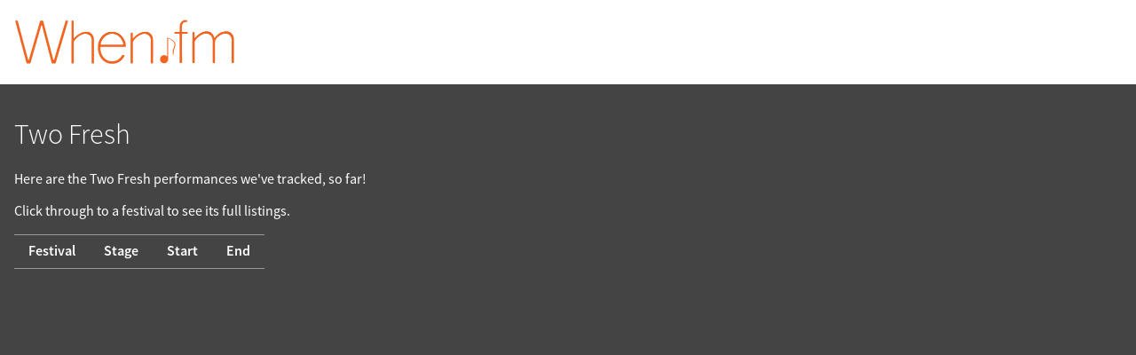

--- FILE ---
content_type: text/html; charset=UTF-8
request_url: https://when.fm/artists/2853/Two%20Fresh
body_size: 1112
content:
<!DOCTYPE html>
<html lang="en">
<head>
        
    
    <title>Two Fresh on When.fm</title>
    <meta name="viewport" content="width=device-width, initial-scale=1">

    
    <meta name="keywords"
          content="When.fm,when,fm,festivals,schedule,timing,calendar,set,times,clashfinder,reminders,offline,planner,Benicàssim,Tramlines,Bluedot,Pitchfork,Glastonbury,Latitude,Isle of Wight,Field Day,Icebreaker">
    <meta name="description"
          content="When.fm's listing of festivals featuring Two Fresh">

    <meta property="og:title" content="Two Fresh on When.fm">
    <meta property="og:description" content="When.fm&#039;s festivals featuring Two Fresh">
    <meta property="og:image" content="https://when.fm/build/glasto-2019.png">
    <meta property="og:url"
          content="https://when.fm/artists/2853/Two%20Fresh">

    <meta name="theme-color" content="#f16521">
    <meta name="google-play-app" content="app-id=fm.when.client">
    <meta name="apple-itunes-app" content="app-id=994898118, affiliate-data=1010l4sy">

    <link rel="icon"
          type="image/png"
          href="/build/favicon-large.png">
    <link rel="manifest" href="/build/web-manifest.json">

    <link rel="stylesheet" href="/build/style.css">
    </head>

<body class="overflow-scroll">


<div class="top">

    <div><a href="/"><img width="250"
              src="/build/logo.png"
              id="mainLogo"
              alt="When.fm"></a></div>

    <div>
        
        <div class="clear"></div>
    </div>

</div>



<div id="content">
    
    <div itemscope itemtype="http://schema.org/PerformingGroup" id="artist-2853">
        <h1 itemprop="name">Two Fresh</h1>
        <meta itemprop="url" content="https://when.fm/artists/2853/Two%20Fresh">

        <p>Here are the Two Fresh performances we've tracked, so far!</p>
        <p>Click through to a festival to see its full listings.</p>

        <table>
            <thead>
            <tr>
                <th>Festival</th>
                <th>Stage</th>
                <th>Start</th>
                <th>End</th>
            </tr>
            </thead>

                    </table>

    </div>

</div>

  <!-- Google Analytics 4 via GTM -->
    <script async src="https://www.googletagmanager.com/gtag/js?id=G-ZPYH3GVZSN"></script>
    <script>
      window.dataLayer = window.dataLayer || [];
      function gtag(){dataLayer.push(arguments);}
      gtag('js', new Date());

      gtag('set', 'cookie_domain', 'when.fm');
      gtag('config', 'G-ZPYH3GVZSN');
    </script>

</body>
</html>
